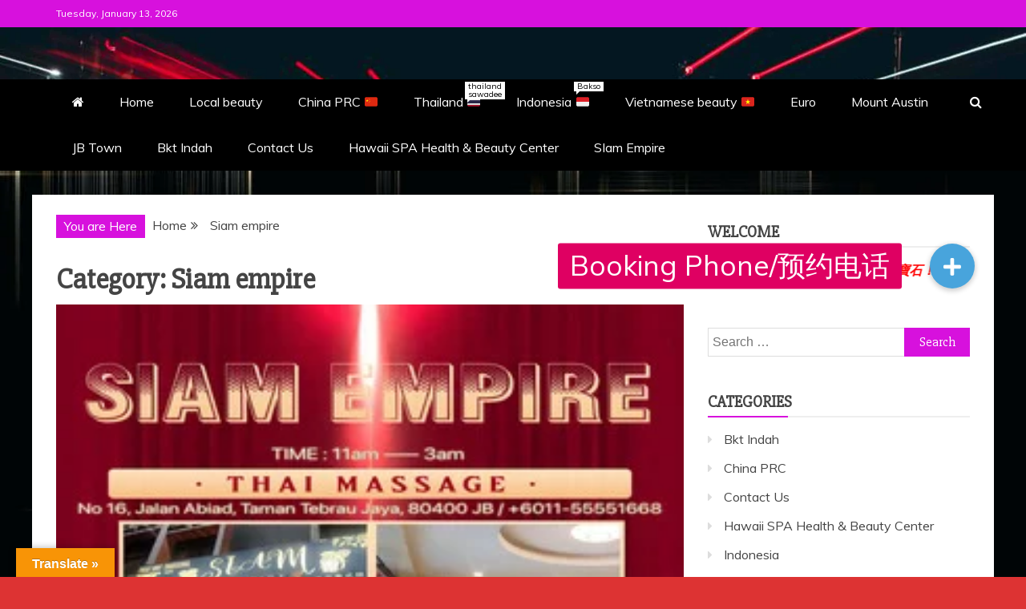

--- FILE ---
content_type: text/html; charset=UTF-8
request_url: https://rubysexy.com/index.php/category/siam-empire/
body_size: 15310
content:
<!doctype html>
<html lang="en-US">

<head>
    <meta charset="UTF-8">
    <link rel="profile" href="https://gmpg.org/xfn/11">

    <title>Siam empire</title>
<meta name='robots' content='max-image-preview:large' />
<link rel='dns-prefetch' href='//translate.google.com' />
<link rel='dns-prefetch' href='//cdnjs.cloudflare.com' />
<link rel='dns-prefetch' href='//fonts.googleapis.com' />
<link rel="alternate" type="application/rss+xml" title=" &raquo; Feed" href="https://rubysexy.com/index.php/feed/" />
<link rel="alternate" type="application/rss+xml" title=" &raquo; Comments Feed" href="https://rubysexy.com/index.php/comments/feed/" />
<link rel="alternate" type="application/rss+xml" title=" &raquo; Siam empire Category Feed" href="https://rubysexy.com/index.php/category/siam-empire/feed/" />
<script type="text/javascript">
/* <![CDATA[ */
window._wpemojiSettings = {"baseUrl":"https:\/\/s.w.org\/images\/core\/emoji\/15.0.3\/72x72\/","ext":".png","svgUrl":"https:\/\/s.w.org\/images\/core\/emoji\/15.0.3\/svg\/","svgExt":".svg","source":{"concatemoji":"https:\/\/rubysexy.com\/wp-includes\/js\/wp-emoji-release.min.js?ver=6.6.4"}};
/*! This file is auto-generated */
!function(i,n){var o,s,e;function c(e){try{var t={supportTests:e,timestamp:(new Date).valueOf()};sessionStorage.setItem(o,JSON.stringify(t))}catch(e){}}function p(e,t,n){e.clearRect(0,0,e.canvas.width,e.canvas.height),e.fillText(t,0,0);var t=new Uint32Array(e.getImageData(0,0,e.canvas.width,e.canvas.height).data),r=(e.clearRect(0,0,e.canvas.width,e.canvas.height),e.fillText(n,0,0),new Uint32Array(e.getImageData(0,0,e.canvas.width,e.canvas.height).data));return t.every(function(e,t){return e===r[t]})}function u(e,t,n){switch(t){case"flag":return n(e,"\ud83c\udff3\ufe0f\u200d\u26a7\ufe0f","\ud83c\udff3\ufe0f\u200b\u26a7\ufe0f")?!1:!n(e,"\ud83c\uddfa\ud83c\uddf3","\ud83c\uddfa\u200b\ud83c\uddf3")&&!n(e,"\ud83c\udff4\udb40\udc67\udb40\udc62\udb40\udc65\udb40\udc6e\udb40\udc67\udb40\udc7f","\ud83c\udff4\u200b\udb40\udc67\u200b\udb40\udc62\u200b\udb40\udc65\u200b\udb40\udc6e\u200b\udb40\udc67\u200b\udb40\udc7f");case"emoji":return!n(e,"\ud83d\udc26\u200d\u2b1b","\ud83d\udc26\u200b\u2b1b")}return!1}function f(e,t,n){var r="undefined"!=typeof WorkerGlobalScope&&self instanceof WorkerGlobalScope?new OffscreenCanvas(300,150):i.createElement("canvas"),a=r.getContext("2d",{willReadFrequently:!0}),o=(a.textBaseline="top",a.font="600 32px Arial",{});return e.forEach(function(e){o[e]=t(a,e,n)}),o}function t(e){var t=i.createElement("script");t.src=e,t.defer=!0,i.head.appendChild(t)}"undefined"!=typeof Promise&&(o="wpEmojiSettingsSupports",s=["flag","emoji"],n.supports={everything:!0,everythingExceptFlag:!0},e=new Promise(function(e){i.addEventListener("DOMContentLoaded",e,{once:!0})}),new Promise(function(t){var n=function(){try{var e=JSON.parse(sessionStorage.getItem(o));if("object"==typeof e&&"number"==typeof e.timestamp&&(new Date).valueOf()<e.timestamp+604800&&"object"==typeof e.supportTests)return e.supportTests}catch(e){}return null}();if(!n){if("undefined"!=typeof Worker&&"undefined"!=typeof OffscreenCanvas&&"undefined"!=typeof URL&&URL.createObjectURL&&"undefined"!=typeof Blob)try{var e="postMessage("+f.toString()+"("+[JSON.stringify(s),u.toString(),p.toString()].join(",")+"));",r=new Blob([e],{type:"text/javascript"}),a=new Worker(URL.createObjectURL(r),{name:"wpTestEmojiSupports"});return void(a.onmessage=function(e){c(n=e.data),a.terminate(),t(n)})}catch(e){}c(n=f(s,u,p))}t(n)}).then(function(e){for(var t in e)n.supports[t]=e[t],n.supports.everything=n.supports.everything&&n.supports[t],"flag"!==t&&(n.supports.everythingExceptFlag=n.supports.everythingExceptFlag&&n.supports[t]);n.supports.everythingExceptFlag=n.supports.everythingExceptFlag&&!n.supports.flag,n.DOMReady=!1,n.readyCallback=function(){n.DOMReady=!0}}).then(function(){return e}).then(function(){var e;n.supports.everything||(n.readyCallback(),(e=n.source||{}).concatemoji?t(e.concatemoji):e.wpemoji&&e.twemoji&&(t(e.twemoji),t(e.wpemoji)))}))}((window,document),window._wpemojiSettings);
/* ]]> */
</script>

<style id='wp-emoji-styles-inline-css' type='text/css'>

	img.wp-smiley, img.emoji {
		display: inline !important;
		border: none !important;
		box-shadow: none !important;
		height: 1em !important;
		width: 1em !important;
		margin: 0 0.07em !important;
		vertical-align: -0.1em !important;
		background: none !important;
		padding: 0 !important;
	}
</style>
<link rel='stylesheet' id='wp-block-library-css' href='https://rubysexy.com/wp-includes/css/dist/block-library/style.min.css?ver=6.6.4' type='text/css' media='all' />
<style id='wp-block-library-theme-inline-css' type='text/css'>
.wp-block-audio :where(figcaption){color:#555;font-size:13px;text-align:center}.is-dark-theme .wp-block-audio :where(figcaption){color:#ffffffa6}.wp-block-audio{margin:0 0 1em}.wp-block-code{border:1px solid #ccc;border-radius:4px;font-family:Menlo,Consolas,monaco,monospace;padding:.8em 1em}.wp-block-embed :where(figcaption){color:#555;font-size:13px;text-align:center}.is-dark-theme .wp-block-embed :where(figcaption){color:#ffffffa6}.wp-block-embed{margin:0 0 1em}.blocks-gallery-caption{color:#555;font-size:13px;text-align:center}.is-dark-theme .blocks-gallery-caption{color:#ffffffa6}:root :where(.wp-block-image figcaption){color:#555;font-size:13px;text-align:center}.is-dark-theme :root :where(.wp-block-image figcaption){color:#ffffffa6}.wp-block-image{margin:0 0 1em}.wp-block-pullquote{border-bottom:4px solid;border-top:4px solid;color:currentColor;margin-bottom:1.75em}.wp-block-pullquote cite,.wp-block-pullquote footer,.wp-block-pullquote__citation{color:currentColor;font-size:.8125em;font-style:normal;text-transform:uppercase}.wp-block-quote{border-left:.25em solid;margin:0 0 1.75em;padding-left:1em}.wp-block-quote cite,.wp-block-quote footer{color:currentColor;font-size:.8125em;font-style:normal;position:relative}.wp-block-quote.has-text-align-right{border-left:none;border-right:.25em solid;padding-left:0;padding-right:1em}.wp-block-quote.has-text-align-center{border:none;padding-left:0}.wp-block-quote.is-large,.wp-block-quote.is-style-large,.wp-block-quote.is-style-plain{border:none}.wp-block-search .wp-block-search__label{font-weight:700}.wp-block-search__button{border:1px solid #ccc;padding:.375em .625em}:where(.wp-block-group.has-background){padding:1.25em 2.375em}.wp-block-separator.has-css-opacity{opacity:.4}.wp-block-separator{border:none;border-bottom:2px solid;margin-left:auto;margin-right:auto}.wp-block-separator.has-alpha-channel-opacity{opacity:1}.wp-block-separator:not(.is-style-wide):not(.is-style-dots){width:100px}.wp-block-separator.has-background:not(.is-style-dots){border-bottom:none;height:1px}.wp-block-separator.has-background:not(.is-style-wide):not(.is-style-dots){height:2px}.wp-block-table{margin:0 0 1em}.wp-block-table td,.wp-block-table th{word-break:normal}.wp-block-table :where(figcaption){color:#555;font-size:13px;text-align:center}.is-dark-theme .wp-block-table :where(figcaption){color:#ffffffa6}.wp-block-video :where(figcaption){color:#555;font-size:13px;text-align:center}.is-dark-theme .wp-block-video :where(figcaption){color:#ffffffa6}.wp-block-video{margin:0 0 1em}:root :where(.wp-block-template-part.has-background){margin-bottom:0;margin-top:0;padding:1.25em 2.375em}
</style>
<style id='classic-theme-styles-inline-css' type='text/css'>
/*! This file is auto-generated */
.wp-block-button__link{color:#fff;background-color:#32373c;border-radius:9999px;box-shadow:none;text-decoration:none;padding:calc(.667em + 2px) calc(1.333em + 2px);font-size:1.125em}.wp-block-file__button{background:#32373c;color:#fff;text-decoration:none}
</style>
<style id='global-styles-inline-css' type='text/css'>
:root{--wp--preset--aspect-ratio--square: 1;--wp--preset--aspect-ratio--4-3: 4/3;--wp--preset--aspect-ratio--3-4: 3/4;--wp--preset--aspect-ratio--3-2: 3/2;--wp--preset--aspect-ratio--2-3: 2/3;--wp--preset--aspect-ratio--16-9: 16/9;--wp--preset--aspect-ratio--9-16: 9/16;--wp--preset--color--black: #000000;--wp--preset--color--cyan-bluish-gray: #abb8c3;--wp--preset--color--white: #ffffff;--wp--preset--color--pale-pink: #f78da7;--wp--preset--color--vivid-red: #cf2e2e;--wp--preset--color--luminous-vivid-orange: #ff6900;--wp--preset--color--luminous-vivid-amber: #fcb900;--wp--preset--color--light-green-cyan: #7bdcb5;--wp--preset--color--vivid-green-cyan: #00d084;--wp--preset--color--pale-cyan-blue: #8ed1fc;--wp--preset--color--vivid-cyan-blue: #0693e3;--wp--preset--color--vivid-purple: #9b51e0;--wp--preset--gradient--vivid-cyan-blue-to-vivid-purple: linear-gradient(135deg,rgba(6,147,227,1) 0%,rgb(155,81,224) 100%);--wp--preset--gradient--light-green-cyan-to-vivid-green-cyan: linear-gradient(135deg,rgb(122,220,180) 0%,rgb(0,208,130) 100%);--wp--preset--gradient--luminous-vivid-amber-to-luminous-vivid-orange: linear-gradient(135deg,rgba(252,185,0,1) 0%,rgba(255,105,0,1) 100%);--wp--preset--gradient--luminous-vivid-orange-to-vivid-red: linear-gradient(135deg,rgba(255,105,0,1) 0%,rgb(207,46,46) 100%);--wp--preset--gradient--very-light-gray-to-cyan-bluish-gray: linear-gradient(135deg,rgb(238,238,238) 0%,rgb(169,184,195) 100%);--wp--preset--gradient--cool-to-warm-spectrum: linear-gradient(135deg,rgb(74,234,220) 0%,rgb(151,120,209) 20%,rgb(207,42,186) 40%,rgb(238,44,130) 60%,rgb(251,105,98) 80%,rgb(254,248,76) 100%);--wp--preset--gradient--blush-light-purple: linear-gradient(135deg,rgb(255,206,236) 0%,rgb(152,150,240) 100%);--wp--preset--gradient--blush-bordeaux: linear-gradient(135deg,rgb(254,205,165) 0%,rgb(254,45,45) 50%,rgb(107,0,62) 100%);--wp--preset--gradient--luminous-dusk: linear-gradient(135deg,rgb(255,203,112) 0%,rgb(199,81,192) 50%,rgb(65,88,208) 100%);--wp--preset--gradient--pale-ocean: linear-gradient(135deg,rgb(255,245,203) 0%,rgb(182,227,212) 50%,rgb(51,167,181) 100%);--wp--preset--gradient--electric-grass: linear-gradient(135deg,rgb(202,248,128) 0%,rgb(113,206,126) 100%);--wp--preset--gradient--midnight: linear-gradient(135deg,rgb(2,3,129) 0%,rgb(40,116,252) 100%);--wp--preset--font-size--small: 13px;--wp--preset--font-size--medium: 20px;--wp--preset--font-size--large: 36px;--wp--preset--font-size--x-large: 42px;--wp--preset--spacing--20: 0.44rem;--wp--preset--spacing--30: 0.67rem;--wp--preset--spacing--40: 1rem;--wp--preset--spacing--50: 1.5rem;--wp--preset--spacing--60: 2.25rem;--wp--preset--spacing--70: 3.38rem;--wp--preset--spacing--80: 5.06rem;--wp--preset--shadow--natural: 6px 6px 9px rgba(0, 0, 0, 0.2);--wp--preset--shadow--deep: 12px 12px 50px rgba(0, 0, 0, 0.4);--wp--preset--shadow--sharp: 6px 6px 0px rgba(0, 0, 0, 0.2);--wp--preset--shadow--outlined: 6px 6px 0px -3px rgba(255, 255, 255, 1), 6px 6px rgba(0, 0, 0, 1);--wp--preset--shadow--crisp: 6px 6px 0px rgba(0, 0, 0, 1);}:where(.is-layout-flex){gap: 0.5em;}:where(.is-layout-grid){gap: 0.5em;}body .is-layout-flex{display: flex;}.is-layout-flex{flex-wrap: wrap;align-items: center;}.is-layout-flex > :is(*, div){margin: 0;}body .is-layout-grid{display: grid;}.is-layout-grid > :is(*, div){margin: 0;}:where(.wp-block-columns.is-layout-flex){gap: 2em;}:where(.wp-block-columns.is-layout-grid){gap: 2em;}:where(.wp-block-post-template.is-layout-flex){gap: 1.25em;}:where(.wp-block-post-template.is-layout-grid){gap: 1.25em;}.has-black-color{color: var(--wp--preset--color--black) !important;}.has-cyan-bluish-gray-color{color: var(--wp--preset--color--cyan-bluish-gray) !important;}.has-white-color{color: var(--wp--preset--color--white) !important;}.has-pale-pink-color{color: var(--wp--preset--color--pale-pink) !important;}.has-vivid-red-color{color: var(--wp--preset--color--vivid-red) !important;}.has-luminous-vivid-orange-color{color: var(--wp--preset--color--luminous-vivid-orange) !important;}.has-luminous-vivid-amber-color{color: var(--wp--preset--color--luminous-vivid-amber) !important;}.has-light-green-cyan-color{color: var(--wp--preset--color--light-green-cyan) !important;}.has-vivid-green-cyan-color{color: var(--wp--preset--color--vivid-green-cyan) !important;}.has-pale-cyan-blue-color{color: var(--wp--preset--color--pale-cyan-blue) !important;}.has-vivid-cyan-blue-color{color: var(--wp--preset--color--vivid-cyan-blue) !important;}.has-vivid-purple-color{color: var(--wp--preset--color--vivid-purple) !important;}.has-black-background-color{background-color: var(--wp--preset--color--black) !important;}.has-cyan-bluish-gray-background-color{background-color: var(--wp--preset--color--cyan-bluish-gray) !important;}.has-white-background-color{background-color: var(--wp--preset--color--white) !important;}.has-pale-pink-background-color{background-color: var(--wp--preset--color--pale-pink) !important;}.has-vivid-red-background-color{background-color: var(--wp--preset--color--vivid-red) !important;}.has-luminous-vivid-orange-background-color{background-color: var(--wp--preset--color--luminous-vivid-orange) !important;}.has-luminous-vivid-amber-background-color{background-color: var(--wp--preset--color--luminous-vivid-amber) !important;}.has-light-green-cyan-background-color{background-color: var(--wp--preset--color--light-green-cyan) !important;}.has-vivid-green-cyan-background-color{background-color: var(--wp--preset--color--vivid-green-cyan) !important;}.has-pale-cyan-blue-background-color{background-color: var(--wp--preset--color--pale-cyan-blue) !important;}.has-vivid-cyan-blue-background-color{background-color: var(--wp--preset--color--vivid-cyan-blue) !important;}.has-vivid-purple-background-color{background-color: var(--wp--preset--color--vivid-purple) !important;}.has-black-border-color{border-color: var(--wp--preset--color--black) !important;}.has-cyan-bluish-gray-border-color{border-color: var(--wp--preset--color--cyan-bluish-gray) !important;}.has-white-border-color{border-color: var(--wp--preset--color--white) !important;}.has-pale-pink-border-color{border-color: var(--wp--preset--color--pale-pink) !important;}.has-vivid-red-border-color{border-color: var(--wp--preset--color--vivid-red) !important;}.has-luminous-vivid-orange-border-color{border-color: var(--wp--preset--color--luminous-vivid-orange) !important;}.has-luminous-vivid-amber-border-color{border-color: var(--wp--preset--color--luminous-vivid-amber) !important;}.has-light-green-cyan-border-color{border-color: var(--wp--preset--color--light-green-cyan) !important;}.has-vivid-green-cyan-border-color{border-color: var(--wp--preset--color--vivid-green-cyan) !important;}.has-pale-cyan-blue-border-color{border-color: var(--wp--preset--color--pale-cyan-blue) !important;}.has-vivid-cyan-blue-border-color{border-color: var(--wp--preset--color--vivid-cyan-blue) !important;}.has-vivid-purple-border-color{border-color: var(--wp--preset--color--vivid-purple) !important;}.has-vivid-cyan-blue-to-vivid-purple-gradient-background{background: var(--wp--preset--gradient--vivid-cyan-blue-to-vivid-purple) !important;}.has-light-green-cyan-to-vivid-green-cyan-gradient-background{background: var(--wp--preset--gradient--light-green-cyan-to-vivid-green-cyan) !important;}.has-luminous-vivid-amber-to-luminous-vivid-orange-gradient-background{background: var(--wp--preset--gradient--luminous-vivid-amber-to-luminous-vivid-orange) !important;}.has-luminous-vivid-orange-to-vivid-red-gradient-background{background: var(--wp--preset--gradient--luminous-vivid-orange-to-vivid-red) !important;}.has-very-light-gray-to-cyan-bluish-gray-gradient-background{background: var(--wp--preset--gradient--very-light-gray-to-cyan-bluish-gray) !important;}.has-cool-to-warm-spectrum-gradient-background{background: var(--wp--preset--gradient--cool-to-warm-spectrum) !important;}.has-blush-light-purple-gradient-background{background: var(--wp--preset--gradient--blush-light-purple) !important;}.has-blush-bordeaux-gradient-background{background: var(--wp--preset--gradient--blush-bordeaux) !important;}.has-luminous-dusk-gradient-background{background: var(--wp--preset--gradient--luminous-dusk) !important;}.has-pale-ocean-gradient-background{background: var(--wp--preset--gradient--pale-ocean) !important;}.has-electric-grass-gradient-background{background: var(--wp--preset--gradient--electric-grass) !important;}.has-midnight-gradient-background{background: var(--wp--preset--gradient--midnight) !important;}.has-small-font-size{font-size: var(--wp--preset--font-size--small) !important;}.has-medium-font-size{font-size: var(--wp--preset--font-size--medium) !important;}.has-large-font-size{font-size: var(--wp--preset--font-size--large) !important;}.has-x-large-font-size{font-size: var(--wp--preset--font-size--x-large) !important;}
:where(.wp-block-post-template.is-layout-flex){gap: 1.25em;}:where(.wp-block-post-template.is-layout-grid){gap: 1.25em;}
:where(.wp-block-columns.is-layout-flex){gap: 2em;}:where(.wp-block-columns.is-layout-grid){gap: 2em;}
:root :where(.wp-block-pullquote){font-size: 1.5em;line-height: 1.6;}
</style>
<link rel='stylesheet' id='buttonizer_frontend_style-css' href='https://rubysexy.com/wp-content/plugins/buttonizer-multifunctional-button/assets/legacy/frontend.css?v=a39bd9eefa47cf9346743d6e29db2d87&#038;ver=6.6.4' type='text/css' media='all' />
<link rel='stylesheet' id='buttonizer-icon-library-css' href='https://cdnjs.cloudflare.com/ajax/libs/font-awesome/5.15.4/css/all.min.css?ver=6.6.4' type='text/css' media='all' integrity='sha512-1ycn6IcaQQ40/MKBW2W4Rhis/DbILU74C1vSrLJxCq57o941Ym01SwNsOMqvEBFlcgUa6xLiPY/NS5R+E6ztJQ==' crossorigin='anonymous' />
<link rel='stylesheet' id='google-language-translator-css' href='https://rubysexy.com/wp-content/plugins/google-language-translator/css/style.css?ver=6.0.20' type='text/css' media='' />
<link rel='stylesheet' id='glt-toolbar-styles-css' href='https://rubysexy.com/wp-content/plugins/google-language-translator/css/toolbar.css?ver=6.0.20' type='text/css' media='' />
<link rel='stylesheet' id='fsb-image-css' href='https://rubysexy.com/wp-content/plugins/simple-full-screen-background-image/includes/fullscreen-image.css?ver=6.6.4' type='text/css' media='all' />
<link rel='stylesheet' id='gks-tc-buttons-css' href='https://rubysexy.com/wp-content/plugins/yoo-slider/css/gks-tc-buttons.css?ver=6.6.4' type='text/css' media='all' />
<link rel='stylesheet' id='gks-font-awesome-css' href='https://rubysexy.com/wp-content/plugins/yoo-slider/css/fontawesome/font-awesome.css?ver=6.6.4' type='text/css' media='all' />
<link rel='stylesheet' id='gks-owl-carousel-css' href='https://rubysexy.com/wp-content/plugins/yoo-slider/css/viewer/owl-carousel/assets/owl.carousel.css?ver=6.6.4' type='text/css' media='all' />
<link rel='stylesheet' id='gks-owl-layout-css' href='https://rubysexy.com/wp-content/plugins/yoo-slider/css/viewer/owl-carousel/layout.css?ver=6.6.4' type='text/css' media='all' />
<link rel='stylesheet' id='gks-owl-animate-css' href='https://rubysexy.com/wp-content/plugins/yoo-slider/css/viewer/owl-carousel/animate.css?ver=6.6.4' type='text/css' media='all' />
<link rel='stylesheet' id='gks-main-front-css' href='https://rubysexy.com/wp-content/plugins/yoo-slider/css/gks-main-front.css?ver=6.6.4' type='text/css' media='all' />
<style id='gks-custom-styles-1-inline-css' type='text/css'>

    			#gks-slider-1 .owl-carousel {
    				padding-left: 0px;
    				padding-right: 0px;
    			}
          @media only screen and (max-width: 600px) {
            #gks-slider-1 .owl-carousel {
      				padding-left: 0px;
      				padding-right: 0px;
      			}
          }
          #gks-slider-1 .gks-slider-onslide-details { top: 0;padding: 20px; }#gks-slider-1 .owl-carousel .gks-slider-cell:hover .gks-slider-onslide-details {
                    opacity: 1;
                }#gks-slider-1 .gks-slider-cell-content-image {
                        height: 450px;
                      }#gks-slider-1 .owl-carousel .gks-slider-cell-content { background-color: rgba(238,238,238,0.65098039215686);padding: 0px; }#gks-slider-1 .owl-carousel .gks-slider-cell:hover .gks-slider-cell-content { background-color: rgba(224,224,224,0.74901960784314); }#gks-slider-1 .owl-carousel .gks-slide-border {  }#gks-slider-1 .owl-carousel .gks-slider-cell-content {
                    
                  }
           #gks-slider-1 .owl-carousel .gks-slider-cell:hover .gks-slider-overlay {
  	          background-color: rgba(0,0,0,0.65098039215686) !important;
  	          opacity: 1;
	            
           }#gks-slider-1 .owl-carousel .gks-slider-cell .gks-slider-button-icon {
                  color: #000000;
                  background-color: rgba(255,255,255,0.65098039215686);
              }
              #gks-slider-1 .owl-carousel .gks-slider-cell .gks-slider-button-icon:hover {
                  background-color: rgba(255,255,255,0.74901960784314);
              }
              #gks-slider-1 .owl-carousel .gks-slider-cell .gks-slide-txt-btn {
                  color: #fff;
                  border-color: #000;
                  text-decoration: none;
                  margin-top: 10px;
              }#gks-slider-1 .owl-carousel .gks-slider-cell .gks-slide-txt-btn {
                    background-color: #000;
              }
                #gks-slider-1 .gks-slider-image-wrapper {
                    height: 450px;
                }
            
      #gks-slider-1 .gks-slider-image,
      #gks-slider-1 .gks-tile-img {
        background-size: cover;
        background-position: center;
      }

      #gks-slider-1 .gks-slider-overlay-caption {
          background-color: rgba(0,0,0,0.65098039215686) !important;
      }

      

      #gks-slider-1 .gks-slider-ctrl-prev,
	    #gks-slider-1 .gks-slider-ctrl-next {top: calc(50% - 15px); transform: translateY(calc(-50% - 7px));
            }
        
            #gks-slider-1 .owl-dots .owl-dot span {
                margin: 5px 5px;
                width: 12px;
                height: 12px;
            }
            #gks-slider-1 .owl-dots .owl-dots {
                line-height: 12px;
            }
		
             #gks-slider-1 .owl-dots .owl-dot span {
                -webkit-border-radius: 30px;
                -moz-border-radius: 30px;
                border-radius: 30px;
            }
            #gks-slider-1.gks-slider-layout .gks-slider-overlay-caption {
                    left: 50%;
                    bottom: 20px;
                    transform: translateX(-50%);
                
                background-color: rgba(0,0,0,0.65098039215686);
            }
            #gks-slider-1 .gks-slider-title {
                color: #ffffff;
                font-size: 18px;
                line-height: 20px;
                text-align: center;
                margin-top: 5px;
                margin-bottom: 5px;
        
                font-weight: bold;
            
            }
            #gks-slider-1 .gks-slider-desc,
            #gks-slider-1 .gks-slider-details {
                color: #ffffff;
                font-size: 13px;
                line-height: 15px;
                text-align: center;
        
            font-weight: normal;
        
            }
        
              #gks-slider-1 .gks-slide-txt-btn {
                  font-size: 15px !important;
                  line-height: 17px !important;
                  align-self: ;
          
              font-weight: ;
          } #gks-slider-1.gks-slider-mobile .gks-slider-overlay-caption {
                    width: calc(100% - 40px);
                } #gks-slider-1:not(.gks-slider-mobile) .gks-slider-overlay-caption {
                    min-width: 60%;
                }#gks-slider-1 .gks-slider-overlay-caption.gks-info-opened {
                max-height: calc(100% - 40px);
          }
            #gks-slider-1 .gks-slider-ctrl-prev,
            #gks-slider-1 .gks-slider-ctrl-next {
        
                margin-left: 20px;
                margin-right: 20px;
            
                padding: 20px;
            }
            #gks-slider-1 .gks-slider-ctrl-prev .gks-fa,
            #gks-slider-1 .gks-slider-ctrl-next .gks-fa {
                color: #e2e2e2;
                font-size: 60px;
                width: 60px;
                height: 60px;
            }
        
            #gks-slider-1 .gks-slider-ctrl-prev:hover .gks-fa,
            #gks-slider-1 .gks-slider-ctrl-next:hover .gks-fa,
            #gks-slider-1 .gks-slider-ctrl-prev:active .gks-fa,
            #gks-slider-1 .gks-slider-ctrl-next:active .gks-fa {
                color: #ffffff;
            }

            #gks-slider-1.gks-slider-layout .owl-dots .owl-dot span,
            #gks-slider-1.gks-slider-layout .owl-dots .owl-dot span {
                background: #b1b0b0;
            }

            #gks-slider-1.gks-slider-layout .owl-dots .owl-dot.active span,
            #gks-slider-1.gks-slider-layout .owl-dots .owl-dot:hover span {
                background: #000000;
            }

        
            #gks-slider-1.gks-slider-layout .owl-dots {
               padding-top: 10px;
            }
            
        
                .fixed-size.fixed-size-1.lg-outer .lg-sub-html {
          top: 0;
          bottom: auto!important;
          background: transparent!important;
          width: 50%;
        }
        .fixed-size.fixed-size-1.lg-outer .lg-inner .lg-img-wrap {
          padding: 40px 5px 10px 5px;
        }
      


      

      
</style>
<link rel='stylesheet' id='google-fonts-css' href='//fonts.googleapis.com/css?family=Slabo+27px%7CMuli&#038;display=swap&#038;ver=6.6.4' type='text/css' media='all' />
<link rel='stylesheet' id='font-awesome-4-css' href='https://rubysexy.com/wp-content/themes/refined-magazine/candidthemes/assets/framework/Font-Awesome/css/font-awesome.min.css?ver=1.0.0' type='text/css' media='all' />
<link rel='stylesheet' id='slick-css-css' href='https://rubysexy.com/wp-content/themes/refined-magazine/candidthemes/assets/framework/slick/slick.css?ver=6.6.4' type='text/css' media='all' />
<link rel='stylesheet' id='slick-theme-css-css' href='https://rubysexy.com/wp-content/themes/refined-magazine/candidthemes/assets/framework/slick/slick-theme.css?ver=6.6.4' type='text/css' media='all' />
<link rel='stylesheet' id='refined-magazine-style-css' href='https://rubysexy.com/wp-content/themes/refined-magazine/style.css?ver=6.6.4' type='text/css' media='all' />
<style id='refined-magazine-style-inline-css' type='text/css'>
.site-branding h1, .site-branding p.site-title,.ct-dark-mode .site-title a, .site-title, .site-title a, .site-title a:hover, .site-title a:visited:hover { color: #fff; }.ct-dark-mode .site-title a:hover,.site-title a:hover, .site-title a:visited:hover, .ct-dark-mode .site-title a:visited:hover { color: #da23e0; }.entry-content a, .entry-title a:hover, .related-title a:hover, .posts-navigation .nav-previous a:hover, .post-navigation .nav-previous a:hover, .posts-navigation .nav-next a:hover, .post-navigation .nav-next a:hover, #comments .comment-content a:hover, #comments .comment-author a:hover, .offcanvas-menu nav ul.top-menu li a:hover, .offcanvas-menu nav ul.top-menu li.current-menu-item > a, .error-404-title, #refined-magazine-breadcrumbs a:hover, .entry-content a.read-more-text:hover, a:hover, a:visited:hover, .widget_refined_magazine_category_tabbed_widget.widget ul.ct-nav-tabs li a  { color : #d711dd; }.candid-refined-post-format, .refined-magazine-featured-block .refined-magazine-col-2 .candid-refined-post-format, .cat-links a,.top-bar,.main-navigation ul li a:hover, .main-navigation ul li.current-menu-item > a, .main-navigation ul li a:hover, .main-navigation ul li.current-menu-item > a, .trending-title, .search-form input[type=submit], input[type="submit"], ::selection, #toTop, .breadcrumbs span.breadcrumb, article.sticky .refined-magazine-content-container, .candid-pagination .page-numbers.current, .candid-pagination .page-numbers:hover, .ct-title-head, .widget-title:before, .widget ul.ct-nav-tabs:before, .widget ul.ct-nav-tabs li.ct-title-head:hover, .widget ul.ct-nav-tabs li.ct-title-head.ui-tabs-active { background-color : #d711dd; }.candid-refined-post-format, .refined-magazine-featured-block .refined-magazine-col-2 .candid-refined-post-format, blockquote, .search-form input[type="submit"], input[type="submit"], .candid-pagination .page-numbers { border-color : #d711dd; }.cat-links a:focus{ outline : 1px dashed #d711dd; }.ct-post-overlay .post-content, .ct-post-overlay .post-content a, .widget .ct-post-overlay .post-content a, .widget .ct-post-overlay .post-content a:visited, .ct-post-overlay .post-content a:visited:hover, .slide-details:hover .cat-links a { color: #fff; }.logo-wrapper-block{background-color : #c63ad8; }@media (min-width: 1600px){.ct-boxed #page{max-width : 1500px; }}
</style>
<script type="text/javascript" src="https://rubysexy.com/wp-includes/js/jquery/jquery.min.js?ver=3.7.1" id="jquery-core-js"></script>
<script type="text/javascript" src="https://rubysexy.com/wp-includes/js/jquery/jquery-migrate.min.js?ver=3.4.1" id="jquery-migrate-js"></script>
<script type="text/javascript" src="https://rubysexy.com/wp-content/plugins/yoo-slider/js/gks-main-front.js?ver=6.6.4" id="gks-main-front-js"></script>
<script type="text/javascript" src="https://rubysexy.com/wp-content/plugins/yoo-slider/js/gks-helper.js?ver=6.6.4" id="gks-helper-js"></script>
<script type="text/javascript" src="https://rubysexy.com/wp-content/plugins/yoo-slider/js/froogaloop2.min.js?ver=6.6.4" id="gks-froogaloop2-min-js"></script>
<script type="text/javascript" src="https://rubysexy.com/wp-content/plugins/yoo-slider/js/viewer/owl-carousel/owl.carousel.js?ver=6.6.4" id="gks-owl-carousel-js"></script>
<script type="text/javascript" src="https://rubysexy.com/wp-content/plugins/yoo-slider/js/gks-user-scripts.js?ver=6.6.4" id="gks-user-scripts-js"></script>
<link rel="https://api.w.org/" href="https://rubysexy.com/index.php/wp-json/" /><link rel="alternate" title="JSON" type="application/json" href="https://rubysexy.com/index.php/wp-json/wp/v2/categories/21" /><link rel="EditURI" type="application/rsd+xml" title="RSD" href="https://rubysexy.com/xmlrpc.php?rsd" />
<meta name="generator" content="WordPress 6.6.4" />
<style>p.hello{font-size:12px;color:darkgray;}#google_language_translator,#flags{text-align:left;}#google_language_translator{clear:both;}#flags{width:165px;}#flags a{display:inline-block;margin-right:2px;}#google_language_translator{width:auto!important;}div.skiptranslate.goog-te-gadget{display:inline!important;}.goog-tooltip{display: none!important;}.goog-tooltip:hover{display: none!important;}.goog-text-highlight{background-color:transparent!important;border:none!important;box-shadow:none!important;}#google_language_translator select.goog-te-combo{color:#32373c;}#google_language_translator{color:transparent;}body{top:0px!important;}#goog-gt-{display:none!important;}font font{background-color:transparent!important;box-shadow:none!important;position:initial!important;}#glt-translate-trigger{left:20px;right:auto;}#glt-translate-trigger > span{color:#ffffff;}#glt-translate-trigger{background:#f89406;}.goog-te-gadget .goog-te-combo{width:100%;}</style><link rel="apple-touch-icon" sizes="180x180" href="/wp-content/uploads/fbrfg/apple-touch-icon.png">
<link rel="icon" type="image/png" sizes="32x32" href="/wp-content/uploads/fbrfg/favicon-32x32.png">
<link rel="icon" type="image/png" sizes="16x16" href="/wp-content/uploads/fbrfg/favicon-16x16.png">
<link rel="manifest" href="/wp-content/uploads/fbrfg/site.webmanifest">
<link rel="mask-icon" href="/wp-content/uploads/fbrfg/safari-pinned-tab.svg" color="#5bbad5">
<link rel="shortcut icon" href="/wp-content/uploads/fbrfg/favicon.ico">
<meta name="msapplication-TileColor" content="#da532c">
<meta name="msapplication-config" content="/wp-content/uploads/fbrfg/browserconfig.xml">
<meta name="theme-color" content="#ffffff"><style type="text/css">.recentcomments a{display:inline !important;padding:0 !important;margin:0 !important;}</style><style type="text/css" id="custom-background-css">
body.custom-background { background-color: #dd3333; background-image: url("https://rubysexy.com/wp-content/uploads/2020/06/images-2.jpg"); background-position: center top; background-size: auto; background-repeat: repeat; background-attachment: scroll; }
</style>
	<link rel="icon" href="https://rubysexy.com/wp-content/uploads/2020/06/cropped-depositphotos_12825778-stock-illustration-ruby-10eps-32x32.jpg" sizes="32x32" />
<link rel="icon" href="https://rubysexy.com/wp-content/uploads/2020/06/cropped-depositphotos_12825778-stock-illustration-ruby-10eps-192x192.jpg" sizes="192x192" />
<link rel="apple-touch-icon" href="https://rubysexy.com/wp-content/uploads/2020/06/cropped-depositphotos_12825778-stock-illustration-ruby-10eps-180x180.jpg" />
<meta name="msapplication-TileImage" content="https://rubysexy.com/wp-content/uploads/2020/06/cropped-depositphotos_12825778-stock-illustration-ruby-10eps-270x270.jpg" />
</head>

<body data-rsssl=1 class="archive category category-siam-empire category-21 custom-background wp-embed-responsive hfeed ct-bg ct-full-layout ct-sticky-sidebar right-sidebar refined-magazine-fontawesome-version-4" itemtype="https://schema.org/Blog" itemscope>
        <div id="page" class="site">
                <a class="skip-link screen-reader-text"
           href="#content">Skip to content</a>
                <header id="masthead" class="site-header" itemtype="https://schema.org/WPHeader" itemscope>
                <div class="overlay"></div>
                <div class="top-bar">
        <a href="#" class="ct-show-hide-top"> <i class="fa fa-chevron-down"></i> </a>
        <div class="container-inner clearfix">

            <div class="top-left-col clearfix">

        
            <div class="ct-clock float-left">
                <div id="ct-date">
                    Tuesday, January 13, 2026                </div>
            </div>

        
        </div>

                <div class="top-right-col clearfix">
                </div> <!-- .top-right-col -->
                </div> <!-- .container-inner -->
        </div> <!-- .top-bar -->

                            <div class="logo-wrapper-block" style="background-image: url(https://rubysexy.com/wp-content/themes/refined-magazine/candidthemes/assets/images/default-header-image.jpg);">
                    <div class="container-inner clearfix logo-wrapper-container">
        <div class="logo-wrapper full-wrapper text-center">
            <div class="site-branding">

                <div class="refined-magazine-logo-container">
                                            <p class="site-title"><a href="https://rubysexy.com/"
                                                 rel="home"></a></p>
                                    </div> <!-- refined-magazine-logo-container -->
            </div><!-- .site-branding -->
        </div> <!-- .logo-wrapper -->
                </div> <!-- .container-inner -->
        </div> <!-- .logo-wrapper-block -->
                <div class="refined-magazine-menu-container sticky-header">
            <div class="container-inner clearfix">
                <nav id="site-navigation"
                     class="main-navigation" itemtype="https://schema.org/SiteNavigationElement" itemscope>
                    <div class="navbar-header clearfix">
                        <button class="menu-toggle" aria-controls="primary-menu"
                                aria-expanded="false">
                            <span> </span>
                        </button>
                    </div>
                    <ul id="primary-menu" class="nav navbar-nav nav-menu">
                                                    <li class=""><a href="https://rubysexy.com/">
                                    <i class="fa fa-home"></i> </a></li>
                                                <li id="menu-item-55" class="menu-item menu-item-type-custom menu-item-object-custom menu-item-home menu-item-55"><a href="https://rubysexy.com/">Home</a></li>
<li id="menu-item-40" class="menu-item menu-item-type-taxonomy menu-item-object-category menu-item-40"><a href="https://rubysexy.com/index.php/category/local-beauty/">Local beauty</a></li>
<li id="menu-item-5764" class="menu-item menu-item-type-taxonomy menu-item-object-category menu-item-5764"><a href="https://rubysexy.com/index.php/category/china-prc/">China PRC 🇨🇳</a></li>
<li id="menu-item-610" class="menu-item menu-item-type-taxonomy menu-item-object-category menu-item-610"><a href="https://rubysexy.com/index.php/category/thailand/">Thailand 🇹🇭<span class="menu-description">thailand sawadee</span></a></li>
<li id="menu-item-4203" class="menu-item menu-item-type-taxonomy menu-item-object-category menu-item-4203"><a href="https://rubysexy.com/index.php/category/indon/">Indonesia 🇮🇩<span class="menu-description">Bakso</span></a></li>
<li id="menu-item-42" class="menu-item menu-item-type-taxonomy menu-item-object-category menu-item-42"><a href="https://rubysexy.com/index.php/category/vietnamese-beauty/">Vietnamese beauty 🇻🇳</a></li>
<li id="menu-item-4444" class="menu-item menu-item-type-taxonomy menu-item-object-category menu-item-4444"><a href="https://rubysexy.com/index.php/category/euro/">Euro</a></li>
<li id="menu-item-319" class="menu-item menu-item-type-taxonomy menu-item-object-category menu-item-319"><a href="https://rubysexy.com/index.php/category/mount-austin/">Mount Austin</a></li>
<li id="menu-item-1419" class="menu-item menu-item-type-taxonomy menu-item-object-category menu-item-1419"><a href="https://rubysexy.com/index.php/category/jb-town/">JB Town</a></li>
<li id="menu-item-8008" class="menu-item menu-item-type-taxonomy menu-item-object-category menu-item-8008"><a href="https://rubysexy.com/index.php/category/bkt-indah/">Bkt Indah</a></li>
<li id="menu-item-54" class="menu-item menu-item-type-post_type menu-item-object-page menu-item-54"><a href="https://rubysexy.com/index.php/contact-us/">Contact Us</a></li>
<li id="menu-item-5785" class="menu-item menu-item-type-taxonomy menu-item-object-category menu-item-5785"><a href="https://rubysexy.com/index.php/category/hawaii-spa-health-beauty-center/">Hawaii SPA Health &amp; Beauty Center</a></li>
<li id="menu-item-5805" class="menu-item menu-item-type-custom menu-item-object-custom menu-item-5805"><a href="https://rubysexy.com/index.php/2023/02/03/siam-empire/">SIam Empire</a></li>
                    </ul>
                </nav><!-- #site-navigation -->

                                    <div class="ct-menu-search"><a class="search-icon-box" href="#"> <i class="fa fa-search"></i>
                        </a></div>
                    <div class="top-bar-search">
                        <form role="search" method="get" class="search-form" action="https://rubysexy.com/">
				<label>
					<span class="screen-reader-text">Search for:</span>
					<input type="search" class="search-field" placeholder="Search &hellip;" value="" name="s" />
				</label>
				<input type="submit" class="search-submit" value="Search" />
			</form>                        <button type="button" class="close"></button>
                    </div>
                            </div> <!-- .container-inner -->
        </div> <!-- refined-magazine-menu-container -->
                </header><!-- #masthead -->
        
        <div id="content" class="site-content">
                        <div class="container-inner ct-container-main clearfix">
    <div id="primary" class="content-area">
        <main id="main" class="site-main">

                            <div class="breadcrumbs">
                    <div class='breadcrumbs init-animate clearfix'><span class='breadcrumb'>You are Here</span><div id='refined-magazine-breadcrumbs' class='clearfix'><div role="navigation" aria-label="Breadcrumbs" class="breadcrumb-trail breadcrumbs" itemprop="breadcrumb"><ul class="trail-items" itemscope itemtype="http://schema.org/BreadcrumbList"><meta name="numberOfItems" content="2" /><meta name="itemListOrder" content="Ascending" /><li itemprop="itemListElement" itemscope itemtype="http://schema.org/ListItem" class="trail-item trail-begin"><a href="https://rubysexy.com" rel="home"><span itemprop="name">Home</span></a><meta itemprop="position" content="1" /></li><li itemprop="itemListElement" itemscope itemtype="http://schema.org/ListItem" class="trail-item trail-end"><span itemprop="name">Siam empire</span><meta itemprop="position" content="2" /></li></ul></div></div></div>                </div>
                
                <header class="page-header">
                    <h1 class="page-title">Category: <span>Siam empire</span></h1>                </header><!-- .page-header -->


                <div class="ct-post-list clearfix">
                    <article id="post-5790" class="post-5790 post type-post status-publish format-standard has-post-thumbnail hentry category-siam-empire category-uncategorized" itemtype="https://schema.org/CreativeWork" itemscope>
        <div class="refined-magazine-content-container refined-magazine-has-thumbnail">
                    <div class="post-thumb">
                
            <a class="post-thumbnail" href="https://rubysexy.com/index.php/2023/02/03/siam-empire/" aria-hidden="true" tabindex="-1">
                <img width="300" height="400" src="https://rubysexy.com/wp-content/uploads/2023/02/22251675401737_.pic_hd_300x400.jpg" class="attachment-refined-magazine-large-thumb size-refined-magazine-large-thumb wp-post-image" alt="Siam Empire" itemprop="image" decoding="async" fetchpriority="high" srcset="https://rubysexy.com/wp-content/uploads/2023/02/22251675401737_.pic_hd_300x400.jpg 300w, https://rubysexy.com/wp-content/uploads/2023/02/22251675401737_.pic_hd_300x400-225x300.jpg 225w" sizes="(max-width: 300px) 100vw, 300px" />            </a>

                    </div>
                <div class="refined-magazine-content-area">
            <header class="entry-header">

                <div class="post-meta">
                                    </div>
                <h2 class="entry-title" itemprop="headline"><a href="https://rubysexy.com/index.php/2023/02/03/siam-empire/" rel="bookmark">Siam Empire</a></h2>                    <div class="entry-meta">
                        <span class="posted-on"><i class="fa fa-calendar"></i><a href="https://rubysexy.com/index.php/2023/02/03/siam-empire/" rel="bookmark"><time class="entry-date published" datetime="2023-02-03T14:18:27+08:00" itemprop="datePublished">February 3, 2023</time><time class="updated" datetime="2024-02-12T12:44:36+08:00" itemprop="dateModified">February 12, 2024</time></a></span><span class="byline"> <span class="author vcard" itemprop="author" itemtype="https://schema.org/Person" itemscope><i class="fa fa-user"></i><a class="url fn n" href="https://rubysexy.com/index.php/author/rubysexy/" rel="author"><span class="author-name" itemprop="name">rubysexy</span></a></span></span>                    </div><!-- .entry-meta -->
                            </header><!-- .entry-header -->


            <div class="entry-content">
                <p>&nbsp; SIAM EMPIRE TIME:11am -3am THAI MASSAGE ·Massage booking: Tel:+6011-55551668 SMS:+6011-55551668 &nbsp; &nbsp; Location : No16,JalanAbiad, Taman Tebrau Jaya, 80400 JB SIAM EMPIRE PRICE 泰式按摩价格配套</p>

                                        <p><a href="https://rubysexy.com/index.php/2023/02/03/siam-empire/" class="read-more-text">
                                Read More
                            </a></p>
                                    </div>
            <!-- .entry-content -->

            <footer class="entry-footer">
                            </footer><!-- .entry-footer -->

                    </div> <!-- .refined-magazine-content-area -->
    </div> <!-- .refined-magazine-content-container -->
</article><!-- #post-5790 -->
                </div>
                <div class='candid-pagination'></div>
        </main><!-- #main -->
    </div><!-- #primary -->


<aside id="secondary" class="widget-area" itemtype="https://schema.org/WPSideBar" itemscope>
    <div class="ct-sidebar-wrapper">
	<div class="sidebar-widget-container"><section id="horizontal-scrolling-announcements-2" class="widget widget_text hsas-widget"><h2 class="widget-title">welcome</h2><div class='marquee-hsas-widget-99' style='width: 100%;overflow: hidden;'><span style=""><span style="color: #ff0000"><em><strong>Welcome to rubysexy.com 歡迎到紅寶石！Contact us at : </strong></em></span>
<span style="color: #ff0000"><em><strong>+60108175577</strong></em></span></span></div><script>jQuery(function(){jQuery('.marquee-hsas-widget-99').marquee({allowCss3Support: true,css3easing: 'linear',easing: 'linear',delayBeforeStart: 2000,direction: 'left',duplicated: true,duration: 22000,gap: 50,pauseOnCycle: true,pauseOnHover: true,startVisible: true});});</script></section></div> <div class="sidebar-widget-container"><section id="search-2" class="widget widget_search"><form role="search" method="get" class="search-form" action="https://rubysexy.com/">
				<label>
					<span class="screen-reader-text">Search for:</span>
					<input type="search" class="search-field" placeholder="Search &hellip;" value="" name="s" />
				</label>
				<input type="submit" class="search-submit" value="Search" />
			</form></section></div> <div class="sidebar-widget-container"><section id="categories-2" class="widget widget_categories"><h2 class="widget-title">Categories</h2>
			<ul>
					<li class="cat-item cat-item-25"><a href="https://rubysexy.com/index.php/category/bkt-indah/">Bkt Indah</a>
</li>
	<li class="cat-item cat-item-20"><a href="https://rubysexy.com/index.php/category/china-prc/">China PRC</a>
</li>
	<li class="cat-item cat-item-6"><a href="https://rubysexy.com/index.php/category/contact-us/">Contact Us</a>
</li>
	<li class="cat-item cat-item-15"><a href="https://rubysexy.com/index.php/category/hawaii-spa-health-beauty-center/">Hawaii SPA Health &amp; Beauty Center</a>
</li>
	<li class="cat-item cat-item-18"><a href="https://rubysexy.com/index.php/category/indon/">Indonesia</a>
</li>
	<li class="cat-item cat-item-12"><a href="https://rubysexy.com/index.php/category/jb-town/">JB Town</a>
</li>
	<li class="cat-item cat-item-2"><a href="https://rubysexy.com/index.php/category/local-beauty/">Local beauty</a>
</li>
	<li class="cat-item cat-item-7"><a href="https://rubysexy.com/index.php/category/mount-austin/">Mount Austin</a>
</li>
	<li class="cat-item cat-item-21 current-cat"><a aria-current="page" href="https://rubysexy.com/index.php/category/siam-empire/">Siam empire</a>
</li>
	<li class="cat-item cat-item-9"><a href="https://rubysexy.com/index.php/category/thailand/">Thailand</a>
</li>
	<li class="cat-item cat-item-1"><a href="https://rubysexy.com/index.php/category/uncategorized/">Uncategorized</a>
</li>
	<li class="cat-item cat-item-3"><a href="https://rubysexy.com/index.php/category/vietnamese-beauty/">Vietnamese beauty</a>
</li>
	<li class="cat-item cat-item-14"><a href="https://rubysexy.com/index.php/category/vworld/">Vworld</a>
</li>
			</ul>

			</section></div>     </div>
</aside><!-- #secondary -->
</div> <!-- .container-inner -->
</div><!-- #content -->
        <footer id="colophon" class="site-footer">
        
            <div class="top-footer">
                <div class="container-inner clearfix">
                                                <div class="ct-col-2">
                                
		<section id="recent-posts-3" class="widget widget_recent_entries">
		<h2 class="widget-title">recent post</h2>
		<ul>
											<li>
					<a href="https://rubysexy.com/index.php/2024/08/29/an-qi-23yo-36d-hot-from-china-lady-%f0%9f%87%a8%f0%9f%87%b3/">An Qi 23yo 36D HOT From China Lady 🇨🇳</a>
											<span class="post-date">August 29, 2024</span>
									</li>
											<li>
					<a href="https://rubysexy.com/index.php/2024/08/28/yoyo-28yo-36c-fair-sexy-petite-vietnam-lady/">Yoyo 28yo {36C} Fair Sexy Petite Vietnam Lady</a>
											<span class="post-date">August 28, 2024</span>
									</li>
											<li>
					<a href="https://rubysexy.com/index.php/2024/08/26/ploy-20yo-34b-elegance-sexy-thailand-lady/">Ploy 20yo {34B} Elegance Sexy Thailand Lady</a>
											<span class="post-date">August 26, 2024</span>
									</li>
											<li>
					<a href="https://rubysexy.com/index.php/2024/08/17/qq-26yo-36d-elegance-sexy-thailand-lady/">QQ 26yo {36D} HOT Elegance Sexy Thailand Lady</a>
											<span class="post-date">August 17, 2024</span>
									</li>
											<li>
					<a href="https://rubysexy.com/index.php/2024/08/12/vyvy-22yo-34b-hot-sexy-slim-vietnam-lady/">Vyvy 22yo {34B} Hot, Sexy, Slim Vietnam Lady</a>
											<span class="post-date">August 12, 2024</span>
									</li>
					</ul>

		</section><section id="recent-comments-5" class="widget widget_recent_comments"><h2 class="widget-title">Recent Comments</h2><ul id="recentcomments"></ul></section>                            </div>
                                                        <div class="ct-col-2">
                                <section id="text-3" class="widget widget_text">			<div class="textwidget"><h1 style="text-align: center;"><span style="color: #ff0000;"><strong><em>For details, please contact via telegram or whatapp</em></strong></span></h1>
<h1 style="text-align: center;"><span style="color: #3366ff;"><strong><em>Hotline</em></strong><strong><em> <a href="https://wa.me/+60108175577" target="_blank" rel="noopener">+60108175577</a></em></strong></span></h1>
<h1 style="text-align: center;"><span style="color: #3366ff;"><strong><em>Click here directly to join us</em></strong></span></h1>
<h1 style="text-align: center;"><em><span style="color: #339966;"><strong>Telegram</strong></span>:<span style="color: #3366ff;"><strong> <a style="color: #3366ff;" href="https://t.me/Rubyclub_517">https://t.me/Rubyclub_517</a></strong></span></em></h1>
<p>&nbsp;</p>
</div>
		</section>                            </div>
                                            </div> <!-- .container-inner -->
            </div> <!-- .top-footer -->
            
        <div class="site-info" itemtype="https://schema.org/WPFooter" itemscope>
            <div class="container-inner">
                                    <span class="copy-right-text">All Rights Reserved 2020. by rubysexy.com</span><br>
                
                <a href="https://wordpress.org/" target="_blank">
                    Proudly powered by WordPress                </a>
                <span class="sep"> | </span>
                Theme: Refined Magazine by <a href="https://www.candidthemes.com/" target="_blank">Candid Themes</a>.            </div> <!-- .container-inner -->
        </div><!-- .site-info -->
                </footer><!-- #colophon -->
        
            <a id="toTop" class="go-to-top" href="#" title="Go to Top">
                <i class="fa fa-angle-double-up"></i>
            </a>
        
</div><!-- #page -->

<div id="glt-translate-trigger"><span class="notranslate">Translate »</span></div><div id="glt-toolbar"></div><div id="flags" style="display:none" class="size18"><ul id="sortable" class="ui-sortable"><li id="Chinese (Simplified)"><a href="#" title="Chinese (Simplified)" class="nturl notranslate zh-CN flag Chinese (Simplified)"></a></li><li id="English"><a href="#" title="English" class="nturl notranslate en flag united-states"></a></li></ul></div><div id='glt-footer'><div id="google_language_translator" class="default-language-en"></div></div><script>function GoogleLanguageTranslatorInit() { new google.translate.TranslateElement({pageLanguage: 'en', includedLanguages:'zh-CN,en', autoDisplay: false}, 'google_language_translator');}</script><img src="https://rubysexy.com/wp-content/uploads/2020/06/Black-And-Gold-Wallpaper-Black-Gold-Wallpaper-Android-.jpg" id="fsb_image" alt=""/><script type="text/javascript" id="buttonizer_frontend_javascript-js-extra">
/* <![CDATA[ */
var buttonizer_ajax = {"ajaxurl":"https:\/\/rubysexy.com\/wp-admin\/admin-ajax.php","version":"3.4.12","buttonizer_path":"https:\/\/rubysexy.com\/wp-content\/plugins\/buttonizer-multifunctional-button","buttonizer_assets":"https:\/\/rubysexy.com\/wp-content\/plugins\/buttonizer-multifunctional-button\/assets\/legacy\/","base_url":"https:\/\/rubysexy.com","current":[],"in_preview":"","is_admin":"","cache":"4d5270ee3d6d83ccb1bde2b062789c5d","enable_ga_clicks":"1"};
/* ]]> */
</script>
<script type="text/javascript" src="https://rubysexy.com/wp-content/plugins/buttonizer-multifunctional-button/assets/legacy/frontend.min.js?v=a39bd9eefa47cf9346743d6e29db2d87&amp;ver=6.6.4" id="buttonizer_frontend_javascript-js"></script>
<script type="text/javascript" src="https://rubysexy.com/wp-content/plugins/google-language-translator/js/scripts.js?ver=6.0.20" id="scripts-js"></script>
<script type="text/javascript" src="//translate.google.com/translate_a/element.js?cb=GoogleLanguageTranslatorInit" id="scripts-google-js"></script>
<script type="text/javascript" src="https://rubysexy.com/wp-includes/js/jquery/ui/core.min.js?ver=1.13.3" id="jquery-ui-core-js"></script>
<script type="text/javascript" src="https://rubysexy.com/wp-includes/js/jquery/ui/mouse.min.js?ver=1.13.3" id="jquery-ui-mouse-js"></script>
<script type="text/javascript" src="https://rubysexy.com/wp-includes/js/jquery/ui/resizable.min.js?ver=1.13.3" id="jquery-ui-resizable-js"></script>
<script type="text/javascript" src="https://rubysexy.com/wp-includes/js/jquery/ui/draggable.min.js?ver=1.13.3" id="jquery-ui-draggable-js"></script>
<script type="text/javascript" src="https://rubysexy.com/wp-includes/js/jquery/ui/controlgroup.min.js?ver=1.13.3" id="jquery-ui-controlgroup-js"></script>
<script type="text/javascript" src="https://rubysexy.com/wp-includes/js/jquery/ui/checkboxradio.min.js?ver=1.13.3" id="jquery-ui-checkboxradio-js"></script>
<script type="text/javascript" src="https://rubysexy.com/wp-includes/js/jquery/ui/button.min.js?ver=1.13.3" id="jquery-ui-button-js"></script>
<script type="text/javascript" src="https://rubysexy.com/wp-includes/js/jquery/ui/dialog.min.js?ver=1.13.3" id="jquery-ui-dialog-js"></script>
<script type="text/javascript" src="https://rubysexy.com/wp-content/themes/refined-magazine/candidthemes/assets/framework/slick/slick.min.js?ver=20151217" id="slick-js"></script>
<script type="text/javascript" src="https://rubysexy.com/wp-includes/js/jquery/ui/tabs.min.js?ver=1.13.3" id="jquery-ui-tabs-js"></script>
<script type="text/javascript" src="https://rubysexy.com/wp-content/themes/refined-magazine/js/navigation.js?ver=20151215" id="refined-magazine-navigation-js"></script>
<script type="text/javascript" src="https://rubysexy.com/wp-content/themes/refined-magazine/candidthemes/assets/framework/marquee/jquery.marquee.js?ver=20151215" id="marquee-js"></script>
<script type="text/javascript" src="https://rubysexy.com/wp-content/themes/refined-magazine/js/skip-link-focus-fix.js?ver=20151215" id="refined-magazine-skip-link-focus-fix-js"></script>
<script type="text/javascript" src="https://rubysexy.com/wp-content/themes/refined-magazine/candidthemes/assets/js/theia-sticky-sidebar.js?ver=20151215" id="theia-sticky-sidebar-js"></script>
<script type="text/javascript" src="https://rubysexy.com/wp-content/themes/refined-magazine/candidthemes/assets/js/refined-magazine-custom.js?ver=20151215" id="refined-magazine-custom-js"></script>
<script type="text/javascript" src="https://rubysexy.com/wp-content/plugins/horizontal-scrolling-announcements/script/jquery.marquee.min.js?ver=6.6.4" id="jquery.marquee.min-js"></script>

</body>
</html>


<!-- Page cached by LiteSpeed Cache 7.7 on 2026-01-13 23:32:35 -->